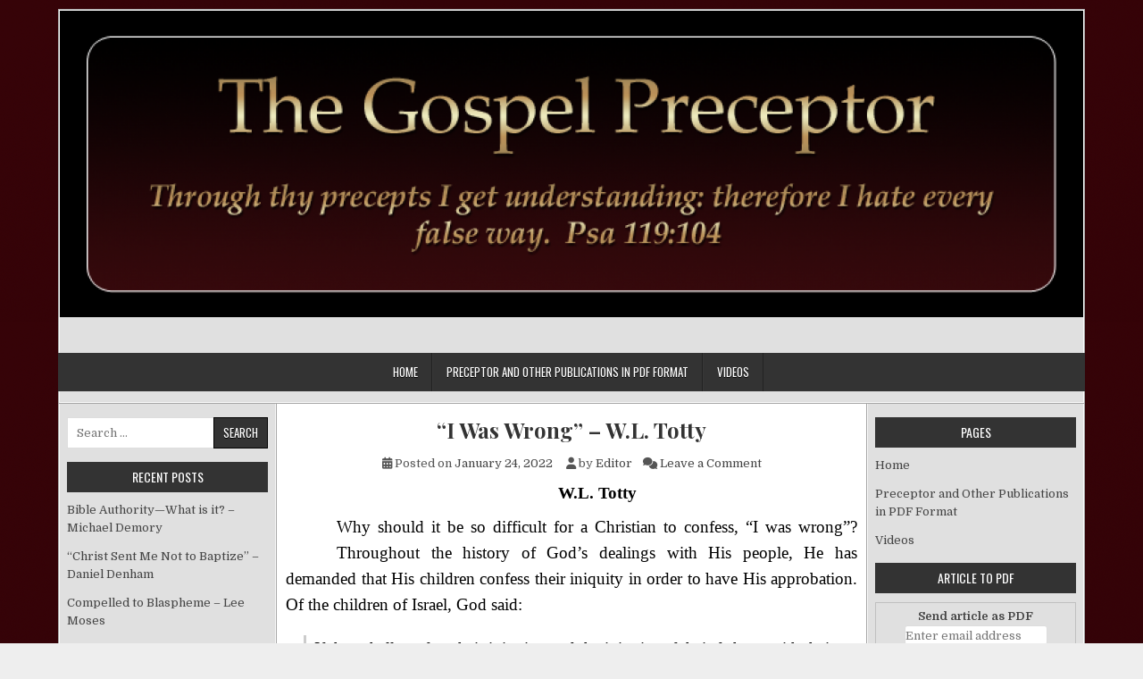

--- FILE ---
content_type: text/html; charset=UTF-8
request_url: https://thegospelpreceptor.com/2022/01/24/i-was-wrong-w-l-totty/
body_size: 14780
content:
<!DOCTYPE html>
<html lang="en-US">
<head>
<meta charset="UTF-8">
<meta name="viewport" content="width=device-width, initial-scale=1">
<link rel="profile" href="http://gmpg.org/xfn/11">
<link rel="pingback" href="https://thegospelpreceptor.com/xmlrpc.php">
<title>“I Was Wrong” &#8211; W.L. Totty</title>
<meta name='robots' content='max-image-preview:large' />
<link rel='dns-prefetch' href='//fonts.googleapis.com' />
<link rel="alternate" type="application/rss+xml" title=" &raquo; Feed" href="https://thegospelpreceptor.com/feed/" />
<link rel="alternate" type="application/rss+xml" title=" &raquo; Comments Feed" href="https://thegospelpreceptor.com/comments/feed/" />
<link rel="alternate" type="application/rss+xml" title=" &raquo; “I Was Wrong” &#8211; W.L. Totty Comments Feed" href="https://thegospelpreceptor.com/2022/01/24/i-was-wrong-w-l-totty/feed/" />
<link rel="alternate" title="oEmbed (JSON)" type="application/json+oembed" href="https://thegospelpreceptor.com/wp-json/oembed/1.0/embed?url=https%3A%2F%2Fthegospelpreceptor.com%2F2022%2F01%2F24%2Fi-was-wrong-w-l-totty%2F" />
<link rel="alternate" title="oEmbed (XML)" type="text/xml+oembed" href="https://thegospelpreceptor.com/wp-json/oembed/1.0/embed?url=https%3A%2F%2Fthegospelpreceptor.com%2F2022%2F01%2F24%2Fi-was-wrong-w-l-totty%2F&#038;format=xml" />
<style id='wp-img-auto-sizes-contain-inline-css' type='text/css'>
img:is([sizes=auto i],[sizes^="auto," i]){contain-intrinsic-size:3000px 1500px}
/*# sourceURL=wp-img-auto-sizes-contain-inline-css */
</style>
<style id='wp-emoji-styles-inline-css' type='text/css'>

	img.wp-smiley, img.emoji {
		display: inline !important;
		border: none !important;
		box-shadow: none !important;
		height: 1em !important;
		width: 1em !important;
		margin: 0 0.07em !important;
		vertical-align: -0.1em !important;
		background: none !important;
		padding: 0 !important;
	}
/*# sourceURL=wp-emoji-styles-inline-css */
</style>
<style id='wp-block-library-inline-css' type='text/css'>
:root{--wp-block-synced-color:#7a00df;--wp-block-synced-color--rgb:122,0,223;--wp-bound-block-color:var(--wp-block-synced-color);--wp-editor-canvas-background:#ddd;--wp-admin-theme-color:#007cba;--wp-admin-theme-color--rgb:0,124,186;--wp-admin-theme-color-darker-10:#006ba1;--wp-admin-theme-color-darker-10--rgb:0,107,160.5;--wp-admin-theme-color-darker-20:#005a87;--wp-admin-theme-color-darker-20--rgb:0,90,135;--wp-admin-border-width-focus:2px}@media (min-resolution:192dpi){:root{--wp-admin-border-width-focus:1.5px}}.wp-element-button{cursor:pointer}:root .has-very-light-gray-background-color{background-color:#eee}:root .has-very-dark-gray-background-color{background-color:#313131}:root .has-very-light-gray-color{color:#eee}:root .has-very-dark-gray-color{color:#313131}:root .has-vivid-green-cyan-to-vivid-cyan-blue-gradient-background{background:linear-gradient(135deg,#00d084,#0693e3)}:root .has-purple-crush-gradient-background{background:linear-gradient(135deg,#34e2e4,#4721fb 50%,#ab1dfe)}:root .has-hazy-dawn-gradient-background{background:linear-gradient(135deg,#faaca8,#dad0ec)}:root .has-subdued-olive-gradient-background{background:linear-gradient(135deg,#fafae1,#67a671)}:root .has-atomic-cream-gradient-background{background:linear-gradient(135deg,#fdd79a,#004a59)}:root .has-nightshade-gradient-background{background:linear-gradient(135deg,#330968,#31cdcf)}:root .has-midnight-gradient-background{background:linear-gradient(135deg,#020381,#2874fc)}:root{--wp--preset--font-size--normal:16px;--wp--preset--font-size--huge:42px}.has-regular-font-size{font-size:1em}.has-larger-font-size{font-size:2.625em}.has-normal-font-size{font-size:var(--wp--preset--font-size--normal)}.has-huge-font-size{font-size:var(--wp--preset--font-size--huge)}.has-text-align-center{text-align:center}.has-text-align-left{text-align:left}.has-text-align-right{text-align:right}.has-fit-text{white-space:nowrap!important}#end-resizable-editor-section{display:none}.aligncenter{clear:both}.items-justified-left{justify-content:flex-start}.items-justified-center{justify-content:center}.items-justified-right{justify-content:flex-end}.items-justified-space-between{justify-content:space-between}.screen-reader-text{border:0;clip-path:inset(50%);height:1px;margin:-1px;overflow:hidden;padding:0;position:absolute;width:1px;word-wrap:normal!important}.screen-reader-text:focus{background-color:#ddd;clip-path:none;color:#444;display:block;font-size:1em;height:auto;left:5px;line-height:normal;padding:15px 23px 14px;text-decoration:none;top:5px;width:auto;z-index:100000}html :where(.has-border-color){border-style:solid}html :where([style*=border-top-color]){border-top-style:solid}html :where([style*=border-right-color]){border-right-style:solid}html :where([style*=border-bottom-color]){border-bottom-style:solid}html :where([style*=border-left-color]){border-left-style:solid}html :where([style*=border-width]){border-style:solid}html :where([style*=border-top-width]){border-top-style:solid}html :where([style*=border-right-width]){border-right-style:solid}html :where([style*=border-bottom-width]){border-bottom-style:solid}html :where([style*=border-left-width]){border-left-style:solid}html :where(img[class*=wp-image-]){height:auto;max-width:100%}:where(figure){margin:0 0 1em}html :where(.is-position-sticky){--wp-admin--admin-bar--position-offset:var(--wp-admin--admin-bar--height,0px)}@media screen and (max-width:600px){html :where(.is-position-sticky){--wp-admin--admin-bar--position-offset:0px}}

/*# sourceURL=wp-block-library-inline-css */
</style><style id='global-styles-inline-css' type='text/css'>
:root{--wp--preset--aspect-ratio--square: 1;--wp--preset--aspect-ratio--4-3: 4/3;--wp--preset--aspect-ratio--3-4: 3/4;--wp--preset--aspect-ratio--3-2: 3/2;--wp--preset--aspect-ratio--2-3: 2/3;--wp--preset--aspect-ratio--16-9: 16/9;--wp--preset--aspect-ratio--9-16: 9/16;--wp--preset--color--black: #000000;--wp--preset--color--cyan-bluish-gray: #abb8c3;--wp--preset--color--white: #ffffff;--wp--preset--color--pale-pink: #f78da7;--wp--preset--color--vivid-red: #cf2e2e;--wp--preset--color--luminous-vivid-orange: #ff6900;--wp--preset--color--luminous-vivid-amber: #fcb900;--wp--preset--color--light-green-cyan: #7bdcb5;--wp--preset--color--vivid-green-cyan: #00d084;--wp--preset--color--pale-cyan-blue: #8ed1fc;--wp--preset--color--vivid-cyan-blue: #0693e3;--wp--preset--color--vivid-purple: #9b51e0;--wp--preset--gradient--vivid-cyan-blue-to-vivid-purple: linear-gradient(135deg,rgb(6,147,227) 0%,rgb(155,81,224) 100%);--wp--preset--gradient--light-green-cyan-to-vivid-green-cyan: linear-gradient(135deg,rgb(122,220,180) 0%,rgb(0,208,130) 100%);--wp--preset--gradient--luminous-vivid-amber-to-luminous-vivid-orange: linear-gradient(135deg,rgb(252,185,0) 0%,rgb(255,105,0) 100%);--wp--preset--gradient--luminous-vivid-orange-to-vivid-red: linear-gradient(135deg,rgb(255,105,0) 0%,rgb(207,46,46) 100%);--wp--preset--gradient--very-light-gray-to-cyan-bluish-gray: linear-gradient(135deg,rgb(238,238,238) 0%,rgb(169,184,195) 100%);--wp--preset--gradient--cool-to-warm-spectrum: linear-gradient(135deg,rgb(74,234,220) 0%,rgb(151,120,209) 20%,rgb(207,42,186) 40%,rgb(238,44,130) 60%,rgb(251,105,98) 80%,rgb(254,248,76) 100%);--wp--preset--gradient--blush-light-purple: linear-gradient(135deg,rgb(255,206,236) 0%,rgb(152,150,240) 100%);--wp--preset--gradient--blush-bordeaux: linear-gradient(135deg,rgb(254,205,165) 0%,rgb(254,45,45) 50%,rgb(107,0,62) 100%);--wp--preset--gradient--luminous-dusk: linear-gradient(135deg,rgb(255,203,112) 0%,rgb(199,81,192) 50%,rgb(65,88,208) 100%);--wp--preset--gradient--pale-ocean: linear-gradient(135deg,rgb(255,245,203) 0%,rgb(182,227,212) 50%,rgb(51,167,181) 100%);--wp--preset--gradient--electric-grass: linear-gradient(135deg,rgb(202,248,128) 0%,rgb(113,206,126) 100%);--wp--preset--gradient--midnight: linear-gradient(135deg,rgb(2,3,129) 0%,rgb(40,116,252) 100%);--wp--preset--font-size--small: 13px;--wp--preset--font-size--medium: 20px;--wp--preset--font-size--large: 36px;--wp--preset--font-size--x-large: 42px;--wp--preset--spacing--20: 0.44rem;--wp--preset--spacing--30: 0.67rem;--wp--preset--spacing--40: 1rem;--wp--preset--spacing--50: 1.5rem;--wp--preset--spacing--60: 2.25rem;--wp--preset--spacing--70: 3.38rem;--wp--preset--spacing--80: 5.06rem;--wp--preset--shadow--natural: 6px 6px 9px rgba(0, 0, 0, 0.2);--wp--preset--shadow--deep: 12px 12px 50px rgba(0, 0, 0, 0.4);--wp--preset--shadow--sharp: 6px 6px 0px rgba(0, 0, 0, 0.2);--wp--preset--shadow--outlined: 6px 6px 0px -3px rgb(255, 255, 255), 6px 6px rgb(0, 0, 0);--wp--preset--shadow--crisp: 6px 6px 0px rgb(0, 0, 0);}:where(.is-layout-flex){gap: 0.5em;}:where(.is-layout-grid){gap: 0.5em;}body .is-layout-flex{display: flex;}.is-layout-flex{flex-wrap: wrap;align-items: center;}.is-layout-flex > :is(*, div){margin: 0;}body .is-layout-grid{display: grid;}.is-layout-grid > :is(*, div){margin: 0;}:where(.wp-block-columns.is-layout-flex){gap: 2em;}:where(.wp-block-columns.is-layout-grid){gap: 2em;}:where(.wp-block-post-template.is-layout-flex){gap: 1.25em;}:where(.wp-block-post-template.is-layout-grid){gap: 1.25em;}.has-black-color{color: var(--wp--preset--color--black) !important;}.has-cyan-bluish-gray-color{color: var(--wp--preset--color--cyan-bluish-gray) !important;}.has-white-color{color: var(--wp--preset--color--white) !important;}.has-pale-pink-color{color: var(--wp--preset--color--pale-pink) !important;}.has-vivid-red-color{color: var(--wp--preset--color--vivid-red) !important;}.has-luminous-vivid-orange-color{color: var(--wp--preset--color--luminous-vivid-orange) !important;}.has-luminous-vivid-amber-color{color: var(--wp--preset--color--luminous-vivid-amber) !important;}.has-light-green-cyan-color{color: var(--wp--preset--color--light-green-cyan) !important;}.has-vivid-green-cyan-color{color: var(--wp--preset--color--vivid-green-cyan) !important;}.has-pale-cyan-blue-color{color: var(--wp--preset--color--pale-cyan-blue) !important;}.has-vivid-cyan-blue-color{color: var(--wp--preset--color--vivid-cyan-blue) !important;}.has-vivid-purple-color{color: var(--wp--preset--color--vivid-purple) !important;}.has-black-background-color{background-color: var(--wp--preset--color--black) !important;}.has-cyan-bluish-gray-background-color{background-color: var(--wp--preset--color--cyan-bluish-gray) !important;}.has-white-background-color{background-color: var(--wp--preset--color--white) !important;}.has-pale-pink-background-color{background-color: var(--wp--preset--color--pale-pink) !important;}.has-vivid-red-background-color{background-color: var(--wp--preset--color--vivid-red) !important;}.has-luminous-vivid-orange-background-color{background-color: var(--wp--preset--color--luminous-vivid-orange) !important;}.has-luminous-vivid-amber-background-color{background-color: var(--wp--preset--color--luminous-vivid-amber) !important;}.has-light-green-cyan-background-color{background-color: var(--wp--preset--color--light-green-cyan) !important;}.has-vivid-green-cyan-background-color{background-color: var(--wp--preset--color--vivid-green-cyan) !important;}.has-pale-cyan-blue-background-color{background-color: var(--wp--preset--color--pale-cyan-blue) !important;}.has-vivid-cyan-blue-background-color{background-color: var(--wp--preset--color--vivid-cyan-blue) !important;}.has-vivid-purple-background-color{background-color: var(--wp--preset--color--vivid-purple) !important;}.has-black-border-color{border-color: var(--wp--preset--color--black) !important;}.has-cyan-bluish-gray-border-color{border-color: var(--wp--preset--color--cyan-bluish-gray) !important;}.has-white-border-color{border-color: var(--wp--preset--color--white) !important;}.has-pale-pink-border-color{border-color: var(--wp--preset--color--pale-pink) !important;}.has-vivid-red-border-color{border-color: var(--wp--preset--color--vivid-red) !important;}.has-luminous-vivid-orange-border-color{border-color: var(--wp--preset--color--luminous-vivid-orange) !important;}.has-luminous-vivid-amber-border-color{border-color: var(--wp--preset--color--luminous-vivid-amber) !important;}.has-light-green-cyan-border-color{border-color: var(--wp--preset--color--light-green-cyan) !important;}.has-vivid-green-cyan-border-color{border-color: var(--wp--preset--color--vivid-green-cyan) !important;}.has-pale-cyan-blue-border-color{border-color: var(--wp--preset--color--pale-cyan-blue) !important;}.has-vivid-cyan-blue-border-color{border-color: var(--wp--preset--color--vivid-cyan-blue) !important;}.has-vivid-purple-border-color{border-color: var(--wp--preset--color--vivid-purple) !important;}.has-vivid-cyan-blue-to-vivid-purple-gradient-background{background: var(--wp--preset--gradient--vivid-cyan-blue-to-vivid-purple) !important;}.has-light-green-cyan-to-vivid-green-cyan-gradient-background{background: var(--wp--preset--gradient--light-green-cyan-to-vivid-green-cyan) !important;}.has-luminous-vivid-amber-to-luminous-vivid-orange-gradient-background{background: var(--wp--preset--gradient--luminous-vivid-amber-to-luminous-vivid-orange) !important;}.has-luminous-vivid-orange-to-vivid-red-gradient-background{background: var(--wp--preset--gradient--luminous-vivid-orange-to-vivid-red) !important;}.has-very-light-gray-to-cyan-bluish-gray-gradient-background{background: var(--wp--preset--gradient--very-light-gray-to-cyan-bluish-gray) !important;}.has-cool-to-warm-spectrum-gradient-background{background: var(--wp--preset--gradient--cool-to-warm-spectrum) !important;}.has-blush-light-purple-gradient-background{background: var(--wp--preset--gradient--blush-light-purple) !important;}.has-blush-bordeaux-gradient-background{background: var(--wp--preset--gradient--blush-bordeaux) !important;}.has-luminous-dusk-gradient-background{background: var(--wp--preset--gradient--luminous-dusk) !important;}.has-pale-ocean-gradient-background{background: var(--wp--preset--gradient--pale-ocean) !important;}.has-electric-grass-gradient-background{background: var(--wp--preset--gradient--electric-grass) !important;}.has-midnight-gradient-background{background: var(--wp--preset--gradient--midnight) !important;}.has-small-font-size{font-size: var(--wp--preset--font-size--small) !important;}.has-medium-font-size{font-size: var(--wp--preset--font-size--medium) !important;}.has-large-font-size{font-size: var(--wp--preset--font-size--large) !important;}.has-x-large-font-size{font-size: var(--wp--preset--font-size--x-large) !important;}
/*# sourceURL=global-styles-inline-css */
</style>

<style id='classic-theme-styles-inline-css' type='text/css'>
/*! This file is auto-generated */
.wp-block-button__link{color:#fff;background-color:#32373c;border-radius:9999px;box-shadow:none;text-decoration:none;padding:calc(.667em + 2px) calc(1.333em + 2px);font-size:1.125em}.wp-block-file__button{background:#32373c;color:#fff;text-decoration:none}
/*# sourceURL=/wp-includes/css/classic-themes.min.css */
</style>
<link rel='stylesheet' id='easywp-maincss-css' href='https://thegospelpreceptor.com/wp-content/themes/easywp/style.css' type='text/css' media='all' />
<link rel='stylesheet' id='fontawesome-css' href='https://thegospelpreceptor.com/wp-content/themes/easywp/css/all.min.css' type='text/css' media='all' />
<link rel='stylesheet' id='easywp-webfont-css' href='//fonts.googleapis.com/css?family=Playfair+Display:400,400i,700,700i|Domine:400,700|Oswald:400,700&#038;display=swap' type='text/css' media='all' />
<script type="text/javascript" src="https://thegospelpreceptor.com/wp-includes/js/jquery/jquery.min.js?ver=3.7.1" id="jquery-core-js"></script>
<script type="text/javascript" src="https://thegospelpreceptor.com/wp-includes/js/jquery/jquery-migrate.min.js?ver=3.4.1" id="jquery-migrate-js"></script>
<link rel="https://api.w.org/" href="https://thegospelpreceptor.com/wp-json/" /><link rel="alternate" title="JSON" type="application/json" href="https://thegospelpreceptor.com/wp-json/wp/v2/posts/3951" /><link rel="EditURI" type="application/rsd+xml" title="RSD" href="https://thegospelpreceptor.com/xmlrpc.php?rsd" />
<meta name="generator" content="WordPress 6.9" />
<link rel="canonical" href="https://thegospelpreceptor.com/2022/01/24/i-was-wrong-w-l-totty/" />
<link rel='shortlink' href='https://thegospelpreceptor.com/?p=3951' />
<link rel="stylesheet" type="text/css" href="https://thegospelpreceptor.com/wp-content/plugins/pdf24-post-to-pdf/styles/cp/default_elbf.css" />
<link rel="stylesheet" type="text/css" href="https://thegospelpreceptor.com/wp-content/plugins/pdf24-post-to-pdf/styles/sbp/default_esbf.css" />
<style type="text/css" id="custom-background-css">
body.custom-background { background-image: url("https://thegospelpreceptor.com/wp-content/uploads/2018/08/bg.png"); background-position: left top; background-size: auto; background-repeat: repeat; background-attachment: scroll; }
</style>
	
<script type='text/javascript' src='https://thegospelpreceptor.com/wp-content/plugins/wp-spamshield/js/jscripts.php'></script> 
</head>

<body class="wp-singular post-template-default single single-post postid-3951 single-format-standard custom-background wp-theme-easywp easywp-theme-is-active easywp-header-image-active" id="easywp-site-body" itemscope="itemscope" itemtype="http://schema.org/WebPage">
<a class="skip-link screen-reader-text" href="#easywp-main-wrapper">Skip to content</a>

<div id="easywp-body-wrapper">
<div id="easywp-outer-wrapper">

<div id="easywp-header-wrapper" class="easywp-clearfix" itemscope="itemscope" itemtype="http://schema.org/WPHeader" role="banner">
<div id="easywp-header-inner" class="easywp-clearfix">

    <div class="site-branding">
    <a href="https://thegospelpreceptor.com/" rel="home" class="easywp-header-image-link">
        <img src="https://thegospelpreceptor.com/wp-content/uploads/2018/08/cropped-header-2.png" width="1146" height="343" alt="" class="easywp-header-image"/>
    </a>
    </div>

<div id="easywp-header-content" class="easywp-clearfix">
<div id="easywp-header-left">
            <div class="site-branding">
                      <p class="easywp-site-title"><a href="https://thegospelpreceptor.com/" rel="home"></a></p>
            <p class="easywp-site-description"><span></span></p>
            </div>
    </div>

<div id="easywp-header-right">
</div>
</div>

</div>
</div>

<div class="easywp-container easywp-primary-menu-container easywp-clearfix">
<div class="easywp-outer-wrapper">
<div class="easywp-primary-menu-container-inside easywp-clearfix">
<nav class="easywp-nav-primary" id="easywp-primary-navigation" itemscope="itemscope" itemtype="http://schema.org/SiteNavigationElement" role="navigation" aria-label="Primary Menu">
<button class="easywp-primary-responsive-menu-icon" aria-controls="easywp-menu-primary-navigation" aria-expanded="false">Menu</button>
<ul id="easywp-menu-primary-navigation" class="easywp-primary-nav-menu easywp-menu-primary"><li ><a href="https://thegospelpreceptor.com/">Home</a></li><li class="page_item page-item-1901"><a href="https://thegospelpreceptor.com/preceptor-and-other-publications-in-pdf-format/">Preceptor and Other Publications in PDF Format</a></li><li class="page_item page-item-2"><a href="https://thegospelpreceptor.com/videos/">Videos</a></li></ul></nav>
</div>
</div>
</div>


<div class="easywp-social-icons easywp-clearfix">
<div class="easywp-social-icons-inner easywp-clearfix">
                                                                                                                                                                                                                                                                        </div>
</div>


<div id="easywp-content-wrapper" class="easywp-clearfix">

<div id="easywp-main-wrapper" itemscope="itemscope" itemtype="http://schema.org/Blog" role="main">
<div class="theiaStickySidebar">



    

<article id="post-3951" class="easywp-post easywp-post-singular post-3951 post type-post status-publish format-standard hentry category-uncategorized wpcat-1-id">

    
    <header class="entry-header">
        <h1 class="post-title entry-title"><a href="https://thegospelpreceptor.com/2022/01/24/i-was-wrong-w-l-totty/" rel="bookmark">“I Was Wrong” &#8211; W.L. Totty</a></h1>                        <div class="entry-meta">
                    <span class="posted-on"><span class="fas fa-calendar-alt" aria-hidden="true"></span> Posted on <a href="https://thegospelpreceptor.com/2022/01/24/i-was-wrong-w-l-totty/" rel="bookmark"><time class="entry-date published updated" datetime="2022-01-24T14:03:31+00:00">January 24, 2022</time></a>&nbsp;&nbsp;&nbsp;&nbsp;</span><span class="byline"> <span class="fas fa-user" aria-hidden="true"></span> by <span class="author vcard" itemscope="itemscope" itemtype="http://schema.org/Person" itemprop="author"><a class="url fn n" href="https://thegospelpreceptor.com/author/txchili1/">Editor</a></span>&nbsp;&nbsp;&nbsp;&nbsp;</span><span class="comments-link"><span class="fas fa-comments" aria-hidden="true"></span> <a href="https://thegospelpreceptor.com/2022/01/24/i-was-wrong-w-l-totty/#respond">Leave a Comment<span class="easywp-sr-only"> on “I Was Wrong” &#8211; W.L. Totty</span></a></span>            </div><!-- .entry-meta -->
                </header><!-- .entry-header -->

    
    <div class="entry-content easywp-clearfix">
            <div style='float:left;margin-right:7px;' class='like-fb'><iframe src="//www.facebook.com/plugins/like.php?href=https%3A%2F%2Fthegospelpreceptor.com%2F2022%2F01%2F24%2Fi-was-wrong-w-l-totty%2F&amp;send=false&amp;layout=box_count&amp;width=0&amp;show_faces=false&amp;font=lucida+grande&amp;colorscheme=light&amp;action=like&amp;height=0&amp;appId=276364829074878" scrolling="no" frameborder="0" style="border:none; overflow:hidden; width:50px; height:70px;" allowTransparency="true"></iframe><br />
                    <div class="g-plusone" data-size="tall"></div>
                    <script type="text/javascript">
                      (function() {
                        var po = document.createElement('script'); po.type = 'text/javascript'; po.async = true;
                        po.src = 'https://apis.google.com/js/plusone.js';
                        var s = document.getElementsByTagName('script')[0]; s.parentNode.insertBefore(po, s);
                      })();
                    </script></div><p align="CENTER"><span style="color: #000000; font-size: 14pt;"><span style="font-family: Georgia, serif;"><b>W.L. Totty</b></span></span></p>
<p><span id="more-3951"></span></p>
<p align="JUSTIFY"><span style="color: #000000; font-size: 14pt;"><span style="font-family: Georgia, serif;">Why should it be so difficult for a Christian to confess, “I was wrong”? Throughout the history of God’s dealings with His people, He has demanded that His children confess their iniquity in order to have His approbation. Of the children of Israel, God said: </span></span></p>
<blockquote><p><span style="font-family: Georgia, serif; font-size: 14pt; color: #000000;">If they shall confess their iniquity, and the iniquity of their fathers, with their trespass which they trespassed against me, and that also they have walked contrary unto me; And <i>that</i> I also have walked contrary unto them, and have brought them into the land of their enemies; if then their uncircumcised hearts be humbled, and they then accept of the punishment of their iniquity: Then will I remember my covenant with Jacob, and also my covenant with Isaac, and also my covenant with Abraham will I remember; and I will remember the land (Lev. 26:40-42).</span></p></blockquote>
<p align="JUSTIFY"><span style="color: #000000; font-size: 14pt;"><span style="font-family: Georgia, serif;">Through Moses, the Lord spoke unto the children of Israel, saying: “When a man or woman shall commit any sin that men commit, to do a trespass against the Lord, and that person be guilty; Then they shall confess their sin which they have done” (Num. 5:6-7).</span></span></p>
<p align="JUSTIFY"><span style="color: #000000; font-size: 14pt;"><span style="font-family: Georgia, serif;">David, the man after God’s own heart, was willing to repent of his sins and confess them. He said:</span></span></p>
<blockquote><p><span style="font-size: 14pt; color: #000000;"><span style="font-family: Georgia, serif;">Blessed </span><span style="font-family: Georgia, serif;"><i>is</i></span><span style="font-family: Georgia, serif;"> the man unto whom the Lord imputeth not iniquity, and in whose spirit </span><span style="font-family: Georgia, serif;"><i>there is</i></span><span style="font-family: Georgia, serif;"> no guile.… I acknowledged my sin unto thee, and mine iniquity have I not hid. I said, I will confess my transgressions unto the Lord; and thou forgavest the iniquity of my sin. Selah (Psa. 32:2, 5).</span></span></p></blockquote>
<p align="JUSTIFY"><span style="font-family: Georgia, serif; font-size: 14pt; color: #000000;">In the New Testament we are told, “Confess <i>your</i> faults one to another, and pray one for another, that ye may be healed. The effectual fervent prayer of a righteous man availeth much” (Jam. 5:16).</span></p>
<p align="JUSTIFY"><span style="color: #000000; font-size: 14pt;"><span style="font-family: Georgia, serif;">The apostle Paul freely admitted that he was chief of sinners (1 Tim. 1:15), even though he had persecuted the Christians in ignorance because of his former religious training. No, one cannot plead ignorance and be excused. Though Jesus prayed to the Father to forgive those Jews who were guilty of crucifying Him because “they know not what they do,” it is evident from the Scriptures that they were not forgiven until they acknowledged their guilt, repented of their sins, and were baptized at the preaching of Peter and the other apostles on the day of Pentecost following His crucifixion.</span></span></p>
<p align="JUSTIFY"><span style="color: #000000; font-size: 14pt;"><span style="font-family: Georgia, serif;">Likewise, we as Christians, if we ever expect to get to heaven, are going to have to assume some responsibility for our actions. When we have sinned, we must confess it and pray for forgiveness.</span></span></p>
<p align="JUSTIFY"><span style="color: #000000; font-size: 14pt;"><span style="font-family: Georgia, serif;">Sometimes it is not enough to merely acknowledge to God that we have sinned. There are many sins which involve our actions toward our fellow man that must be rectified between the two of us in the manner which God has commanded (Mat. 18:15; Jam. 5:16).</span></span></p>
<p align="JUSTIFY"><span style="font-family: Georgia, serif; font-size: 14pt; color: #000000;">We cannot be like children, when they are corrected by their parents, who sometimes say, “He made me do it.” We cannot place the blame on someone else and hide behind them. Confessing our sins may at times demand that we accept some type of punishment for then, even though we will be forgiven of them; yet, if we are unwilling to humble ourselves to the point that we will endure the consequences of our sins, our character is not the type that God will accept. In order to be faithful and a true follower of Christ, we must be willing to say, “I can do all things through Christ which strengtheneth me” (Phi. 4:13), and get on with the business of confessing our wrongs and doing whatever is necessary to rectify them.</span></p>
<div class="pdf24Plugin-cp"> 	<form name="pdf24Form0" method="post" action="https://doc2pdf.pdf24.org/wordpress.php" target="pdf24PopWin" onsubmit="var pdf24Win = window.open('about:blank', 'pdf24PopWin', 'resizable=yes,scrollbars=yes,width=600,height=250,left='+(screen.width/2-300)+',top='+(screen.height/3-125)+''); pdf24Win.focus(); if(typeof pdf24OnCreatePDF === 'function'){void(pdf24OnCreatePDF(this,pdf24Win));}"> 		<input type="hidden" name="blogCharset" value="Cw1x07UAAA==" /><input type="hidden" name="blogPosts" value="MwQA" /><input type="hidden" name="blogUrl" value="yygpKSi20tcvyUhNzy8uSM0pKEpNTi0oyS/SS87PBQA=" /><input type="hidden" name="blogName" value="AwA=" /><input type="hidden" name="blogValueEncoding" value="gzdeflate base64" /><input type="hidden" name="postId_0" value="M7Y0NQQA" /><input type="hidden" name="postTitle_0" value="e9Qwx1MhPLFYIbwoPy/9UcNcBTVlCyNDQ2uFcD0fPYWQ/JKSSgA=" /><input type="hidden" name="postLink_0" value="BcFBCoAwDATAF8WtwZO/kRJaoZrQLBR/70wnI0+A3Zpn2Ihp1YI+t+oPtKii7NADt6wrZU1/mywZQic//A==" /><input type="hidden" name="postAuthor_0" value="c03JLMkvAgA=" /><input type="hidden" name="postDateTime_0" value="MzIwMtI1MNQ1MlEwNLEyMLQyNgQA" /><input type="hidden" name="postContent_0" value="xVhtb9zGEf4eoP9hcUUqCb0XSZYt506nwHbtWIajGrUKoyiKYI8cHtciufTu8qhrEMB/o0D7tT/Mv6TPzJKns2IZsYPGgiDdLXdn5+WZZ2Z4kpqV8mFd0HwnK6wO04KyMCu1W5pq5MwyD9Pj+mq2o5JCez/fKcwljbLFzumJyZwuSXmXzAeTSdu240wntLD2cpzYclIXDUT4CR8Y13n9be4om+ch1P7rOw++PnyC35DT0vqaitpRQnWwjo/iweH+4SH+7R/w5yP8MaNW+1HrbLUctaNiFGwIa6z/QZf1zFOVzjNdeJKvhV7bJswX9uqHxDZVkMXWpCGf78f9uW1/YGX91qnMVmFeNIlJ9R+XTldpXE5sYZ1PcippXrA7ZFUnwdhqzrbJ95z4USde1/VZOj88vnfn3tH9w2/2j4/uH98fKJ84WxSmWs4HlR0o8d7CupTcfLA/6IIwiCvTylY0U3ZFDlFpp7lJU6pmSqyY3t1HRFS8c3rMXwZKF9h3Ab19rR1VyXo+CK6hwenJJAbq9GTh1OT0d1+pD/ycMAxihAfLEULncf9ApTrokTf/hF4BF7AwbLxNBgw0dVBhXfN+ugqT13ql4+rglkNK7WZNJd7c3VM/3rZJqZV2qrZqrlKbNCVVYZw40oEeF8TfdnfiPTt7M2wbsw7Yu3NDix15qP26SvCU/TO7/UbsBLZZioB2Opno2vjx0tplQQLx137SuWr82u/MPq6839Z9SaFT3D9cX+jlOQJ0bcLf9/8xU34sgQznNqUxEolceEiZdbRb26Hye7de99Pe7m0PTybxii6OJzVgY5bVfPDo8fnF478gvkBP1UNRoD9Vv9+Xn5niDBE0TNXBUR1mN7bL40yXplhP1XdkwSAaipIzGW9dnL4aPx+rC07ck8kCKvDh63/16VcndSfRpPNBCVNHd765ezC4safX+dlfX16cPfnb/1PpV/lagSyaIlUmqAXIzqrUZJlJmiJAtFNaPcqd8cFAZLAqsVVG3g/Vu7f/PlOgLCWU9e7tf75VF7mzzRLSkCI5qRynrFsrm6nvbPru7b+8SkkzP+CQCbl6aryqydYFDdVT7Ne8oWRiSiFAB9mQ5KZIAZP+ZhZtnDKVedOYsMYHJYTCyuV6RXIIBOXsQnPSjdWfM1FnIwj6nHmnqRiyXsprk07Vh4K1KGxy+aaxAdRS/3Kv/iwi6kbIBqdnohK7HqRzi2VDBU+I5htbbdbtyTT+O0RB/BjXgiNoCDFtbpI8yu/[base64]/RvH7D6n1Vgd3pse7Y+ODvfGW9AEu1xD87cljC7H1ffWE/DH2j5H/ilf20vaxP6Dyeb1Grk/ZeZ4JaFSyHUkr2otf+hzoSzBRLpCcpgqorSU7Of1IWd5anF0g/Ye170mW+iukSK2YrAsG1OE9SxG/NbM4wu3kkeQm6L2gdzU7nlTjtXd6b3R8VYovhBr/0mvTBqdz57TWQBweo61bRXTZBjp2UhLxo5zVHeZAGpma734assJMBFELIz4OYT4Uc77BPseFiSc1V/+CUXYnBrPFPXpRzfuFBC3uS2v0W3KugmEVK5suEHQghkkAzLAOCD3s3RmNgfPf67mlRWE0/jd2/8yNyeXlW1Bjkv4sIyJ1Gdmx/6lqbbqiiD9TIxDHz7GR4bAsOemHiAlFxT030vknkdp9df5zl6adZlnG24clpDZpeV2/YrqjNVLKnSudl94PVZ3DqeHQ3X3Q3n1aUz3a6uycIM6p1ZdQHctdaMlhS4V6VOk0vQ86pyBqGEIc1IOM41uCZlX8T54wXI8o6Nrp9fyQHqp/onQ05rhtpZahraI4HfQk6IsoyQ0ulAZuRVrwCKQ33CeVjKvkm18TPyVRtQBy7JJcmGpZ1pY6uDee/Xity4RcFltfShIvYBnMAgSFWulUzB46Hu7nISeUCgoY9uAigp8rXYP1IWBEQfTg7t7Q0UrYWypOdxT6lRonZImSqLr9tRzLsJIC4wm6Dko0Q3ysqM7+L+EFx3BD4YdCCgDmNVyrM4xbnCIEl1xCqAfxS3XgjiMCBJdJRAnURJtnpGHFAlOqro0eCJ9GX/[base64]/wW6Ibcr2IRQEUPe1UjeTn+mH9lIiHQYDUUClnarg4L3TJReN/w+yWLP9zOgFHNwhTMlMwWYBcVX8P4sZKOqaV4VnIlFV3KBn7rCVoap45zWEIfcDz74h58CSuDKcl32GVAUiWZJEOGE4q4RiOv8ngmOH7fcCFKF3m57DrFfuwx1coW2LnlPEhqNYo4L2XECBPyjK0lu2/B7sfezBBnemgpdokqtJYB2gizdO0BSKq7irXjmZVb0zi07n6vA5jrPqhrpj5Exb/c97+ylL3asBmM45d4m44cqNk0wezAxDo2ni1fd3keX8vwdAnG8pu4oX+XCviU/ZDiD3fHiOaYCenVFn3qhMRbi4JfnyLZWQYTLBU+0im6DCZokEXatZ1dWRX2aCLVSHVkbpHb45uBDRy6OU9yR96FIU5b0x6jn+fB9wsIzklDs6BrLozsVs5QjkOfy+yXptrqnOOwyZp5Arp8z/c1UjpsdBLZVKWNi/YjLT29aQhFxPM9vWFD+ZTk2gGhgFOXDYI4NkXkMbpEYLQUTdnWiw42QGO0zFBdZe6UV30df8ZeITLUNUcsaHsU6GN5xlGTiarggiDvZkI34kUJHdg9Bq5qyS6VfiPORC9yM1ZH04M7e7EsMOnZavNSQi0amMvExKXu/QDLW6M4f6TCi1zihEPZGwSPeX6ZIFMLp+Y64mQ7hf4H" /> 		<a href="https://www.pdf24.org" target="_blank" title="www.pdf24.org" rel="nofollow"><img src="https://thegospelpreceptor.com/wp-content/plugins/pdf24-post-to-pdf/img/pdf_32x32.png" alt="" border="0" height="32" /></a> 		<span class="pdf24Plugin-cp-space">&nbsp;&nbsp;</span> 		<span class="pdf24Plugin-cp-text">Send article as PDF</span> 		<span class="pdf24Plugin-cp-space">&nbsp;&nbsp;</span> 		<input class="pdf24Plugin-cp-input" style="margin: 0px;" type="text" name="sendEmailTo" placeholder="Enter email address" /> 		<input class="pdf24Plugin-cp-submit" style="margin: 0px;" type="submit" value="Send" /> 	</form> </div>    </div><!-- .entry-content -->

    
    <footer class="entry-footer">
        <span class="cat-links"><span class="fas fa-folder-open" aria-hidden="true"></span> Posted in <a href="https://thegospelpreceptor.com/category/uncategorized/" rel="category tag">Uncategorized</a>&nbsp;&nbsp;&nbsp;</span>    </footer><!-- .entry-footer -->

</article>


    
	<nav class="navigation post-navigation" aria-label="Posts">
		<h2 class="screen-reader-text">Post navigation</h2>
		<div class="nav-links"><div class="nav-previous"><a href="https://thegospelpreceptor.com/2022/01/23/hell-is-hot-jess-whitlock/" rel="prev">Hell is Hot! &#8211; Jess Whitlock &rarr;</a></div><div class="nav-next"><a href="https://thegospelpreceptor.com/2022/01/25/the-lure-of-money-lester-kamp/" rel="next">&larr; The Lure of Money &#8211; Lester Kamp</a></div></div>
	</nav>
    
            <div class="easywp-author-bio">
            <div class="easywp-author-bio-top">
            <div class="easywp-author-bio-gravatar">
                <img alt='' src='https://secure.gravatar.com/avatar/5f3d78eedd2bb14c3ebe970d1a6455ee032c57676dfc5fa47f6e3de51f0b724c?s=80&#038;d=mm&#038;r=g' class='avatar avatar-80 photo' height='80' width='80' />
            </div>
            <div class="easywp-author-bio-text">
                <h2>Author: <span>Editor</span></h2><div class="easywp-author-bio-text-description"></div>
            </div>
            </div>
            </div>
        
    
<div id="comments" class="comments-area">

    	<div id="respond" class="comment-respond">
		<h3 id="reply-title" class="comment-reply-title">Leave a Reply <small><a rel="nofollow" id="cancel-comment-reply-link" href="/2022/01/24/i-was-wrong-w-l-totty/#respond" style="display:none;">Cancel reply</a></small></h3><form action="https://thegospelpreceptor.com/wp-comments-post.php" method="post" id="commentform" class="comment-form"><p class="comment-notes"><span id="email-notes">Your email address will not be published.</span> <span class="required-field-message">Required fields are marked <span class="required">*</span></span></p><p class="comment-form-comment"><label for="comment">Comment <span class="required">*</span></label> <textarea id="comment" name="comment" cols="45" rows="8" maxlength="65525" required></textarea></p><p class="comment-form-author"><label for="author">Name <span class="required">*</span></label> <input id="author" name="author" type="text" value="" size="30" maxlength="245" autocomplete="name" required /></p>
<p class="comment-form-email"><label for="email">Email <span class="required">*</span></label> <input id="email" name="email" type="email" value="" size="30" maxlength="100" aria-describedby="email-notes" autocomplete="email" required /></p>
<p class="comment-form-url"><label for="url">Website</label> <input id="url" name="url" type="url" value="" size="30" maxlength="200" autocomplete="url" /></p>
<p class="form-submit"><input name="submit" type="submit" id="submit" class="submit" value="Post Comment" /> <input type='hidden' name='comment_post_ID' value='3951' id='comment_post_ID' />
<input type='hidden' name='comment_parent' id='comment_parent' value='0' />
</p>
<noscript><input type="hidden" name="JS04X7" value="NS1" /></noscript>
<noscript><p><strong>Currently you have JavaScript disabled. In order to post comments, please make sure JavaScript and Cookies are enabled, and reload the page.</strong> <a href="http://enable-javascript.com/" rel="nofollow external" >Click here for instructions on how to enable JavaScript in your browser.</a></p></noscript>
</form>	</div><!-- #respond -->
	
</div><!-- #comments -->
<div class="clear"></div>


</div>
</div>


<div id="easywp-left-sidebar" itemscope="itemscope" itemtype="http://schema.org/WPSideBar" role="complementary" aria-label="Left Sidebar">
<div class="theiaStickySidebar">
<div class="easywp-sidebar">

  
  <div id="search-2" class="side-widget widget widget_search"><form role="search" method="get" class="search-form" action="https://thegospelpreceptor.com/">
				<label>
					<span class="screen-reader-text">Search for:</span>
					<input type="search" class="search-field" placeholder="Search &hellip;" value="" name="s" />
				</label>
				<input type="submit" class="search-submit" value="Search" />
			</form></div>
		<div id="recent-posts-2" class="side-widget widget widget_recent_entries">
		<h2 class="widget-title">Recent Posts</h2><nav aria-label="Recent Posts">
		<ul>
											<li>
					<a href="https://thegospelpreceptor.com/2026/01/21/bible-authority-what-is-it-michael-demory-2/">Bible Authority—What is it? &#8211; Michael Demory</a>
									</li>
											<li>
					<a href="https://thegospelpreceptor.com/2026/01/17/christ-sent-me-not-to-baptize-daniel-denham-2/">“Christ Sent Me Not to Baptize” &#8211; Daniel Denham</a>
									</li>
											<li>
					<a href="https://thegospelpreceptor.com/2025/12/27/compelled-to-blaspheme-lee-moses-2/">Compelled to Blaspheme &#8211; Lee Moses</a>
									</li>
											<li>
					<a href="https://thegospelpreceptor.com/2025/12/24/understanding-the-will-of-the-lord-eph-51-17-kent-bailey/">Understanding The Will Of The Lord: Eph. 5:1-17 &#8211; Kent Bailey</a>
									</li>
											<li>
					<a href="https://thegospelpreceptor.com/2025/12/20/hell-real-or-just-made-up-to-scare-you-ray-stone/">Hell—Real or Just “Made Up” to Scare You? &#8211; Ray Stone</a>
									</li>
					</ul>

		</nav></div><div id="archives-2" class="side-widget widget widget_archive"><h2 class="widget-title">Archives</h2>		<label class="screen-reader-text" for="archives-dropdown-2">Archives</label>
		<select id="archives-dropdown-2" name="archive-dropdown">
			
			<option value="">Select Month</option>
				<option value='https://thegospelpreceptor.com/2026/01/'> January 2026 </option>
	<option value='https://thegospelpreceptor.com/2025/12/'> December 2025 </option>
	<option value='https://thegospelpreceptor.com/2025/11/'> November 2025 </option>
	<option value='https://thegospelpreceptor.com/2025/10/'> October 2025 </option>
	<option value='https://thegospelpreceptor.com/2025/09/'> September 2025 </option>
	<option value='https://thegospelpreceptor.com/2025/08/'> August 2025 </option>
	<option value='https://thegospelpreceptor.com/2025/07/'> July 2025 </option>
	<option value='https://thegospelpreceptor.com/2025/06/'> June 2025 </option>
	<option value='https://thegospelpreceptor.com/2025/05/'> May 2025 </option>
	<option value='https://thegospelpreceptor.com/2025/04/'> April 2025 </option>
	<option value='https://thegospelpreceptor.com/2025/03/'> March 2025 </option>
	<option value='https://thegospelpreceptor.com/2025/02/'> February 2025 </option>
	<option value='https://thegospelpreceptor.com/2025/01/'> January 2025 </option>
	<option value='https://thegospelpreceptor.com/2024/12/'> December 2024 </option>
	<option value='https://thegospelpreceptor.com/2024/11/'> November 2024 </option>
	<option value='https://thegospelpreceptor.com/2024/10/'> October 2024 </option>
	<option value='https://thegospelpreceptor.com/2024/09/'> September 2024 </option>
	<option value='https://thegospelpreceptor.com/2024/08/'> August 2024 </option>
	<option value='https://thegospelpreceptor.com/2024/07/'> July 2024 </option>
	<option value='https://thegospelpreceptor.com/2024/06/'> June 2024 </option>
	<option value='https://thegospelpreceptor.com/2024/05/'> May 2024 </option>
	<option value='https://thegospelpreceptor.com/2024/04/'> April 2024 </option>
	<option value='https://thegospelpreceptor.com/2024/03/'> March 2024 </option>
	<option value='https://thegospelpreceptor.com/2024/02/'> February 2024 </option>
	<option value='https://thegospelpreceptor.com/2024/01/'> January 2024 </option>
	<option value='https://thegospelpreceptor.com/2023/12/'> December 2023 </option>
	<option value='https://thegospelpreceptor.com/2023/11/'> November 2023 </option>
	<option value='https://thegospelpreceptor.com/2023/10/'> October 2023 </option>
	<option value='https://thegospelpreceptor.com/2023/09/'> September 2023 </option>
	<option value='https://thegospelpreceptor.com/2023/08/'> August 2023 </option>
	<option value='https://thegospelpreceptor.com/2023/07/'> July 2023 </option>
	<option value='https://thegospelpreceptor.com/2023/06/'> June 2023 </option>
	<option value='https://thegospelpreceptor.com/2023/05/'> May 2023 </option>
	<option value='https://thegospelpreceptor.com/2023/04/'> April 2023 </option>
	<option value='https://thegospelpreceptor.com/2023/03/'> March 2023 </option>
	<option value='https://thegospelpreceptor.com/2023/02/'> February 2023 </option>
	<option value='https://thegospelpreceptor.com/2023/01/'> January 2023 </option>
	<option value='https://thegospelpreceptor.com/2022/12/'> December 2022 </option>
	<option value='https://thegospelpreceptor.com/2022/11/'> November 2022 </option>
	<option value='https://thegospelpreceptor.com/2022/10/'> October 2022 </option>
	<option value='https://thegospelpreceptor.com/2022/09/'> September 2022 </option>
	<option value='https://thegospelpreceptor.com/2022/08/'> August 2022 </option>
	<option value='https://thegospelpreceptor.com/2022/07/'> July 2022 </option>
	<option value='https://thegospelpreceptor.com/2022/06/'> June 2022 </option>
	<option value='https://thegospelpreceptor.com/2022/05/'> May 2022 </option>
	<option value='https://thegospelpreceptor.com/2022/04/'> April 2022 </option>
	<option value='https://thegospelpreceptor.com/2022/03/'> March 2022 </option>
	<option value='https://thegospelpreceptor.com/2022/02/'> February 2022 </option>
	<option value='https://thegospelpreceptor.com/2022/01/'> January 2022 </option>
	<option value='https://thegospelpreceptor.com/2021/12/'> December 2021 </option>
	<option value='https://thegospelpreceptor.com/2021/11/'> November 2021 </option>
	<option value='https://thegospelpreceptor.com/2021/10/'> October 2021 </option>
	<option value='https://thegospelpreceptor.com/2021/09/'> September 2021 </option>
	<option value='https://thegospelpreceptor.com/2021/08/'> August 2021 </option>
	<option value='https://thegospelpreceptor.com/2021/07/'> July 2021 </option>
	<option value='https://thegospelpreceptor.com/2021/06/'> June 2021 </option>
	<option value='https://thegospelpreceptor.com/2021/05/'> May 2021 </option>
	<option value='https://thegospelpreceptor.com/2021/04/'> April 2021 </option>
	<option value='https://thegospelpreceptor.com/2020/12/'> December 2020 </option>
	<option value='https://thegospelpreceptor.com/2020/11/'> November 2020 </option>
	<option value='https://thegospelpreceptor.com/2020/10/'> October 2020 </option>
	<option value='https://thegospelpreceptor.com/2020/09/'> September 2020 </option>
	<option value='https://thegospelpreceptor.com/2020/08/'> August 2020 </option>
	<option value='https://thegospelpreceptor.com/2020/07/'> July 2020 </option>
	<option value='https://thegospelpreceptor.com/2020/06/'> June 2020 </option>
	<option value='https://thegospelpreceptor.com/2020/05/'> May 2020 </option>
	<option value='https://thegospelpreceptor.com/2020/04/'> April 2020 </option>
	<option value='https://thegospelpreceptor.com/2020/03/'> March 2020 </option>
	<option value='https://thegospelpreceptor.com/2020/02/'> February 2020 </option>
	<option value='https://thegospelpreceptor.com/2020/01/'> January 2020 </option>
	<option value='https://thegospelpreceptor.com/2019/12/'> December 2019 </option>
	<option value='https://thegospelpreceptor.com/2019/11/'> November 2019 </option>
	<option value='https://thegospelpreceptor.com/2019/10/'> October 2019 </option>
	<option value='https://thegospelpreceptor.com/2019/09/'> September 2019 </option>
	<option value='https://thegospelpreceptor.com/2019/08/'> August 2019 </option>
	<option value='https://thegospelpreceptor.com/2019/07/'> July 2019 </option>
	<option value='https://thegospelpreceptor.com/2019/06/'> June 2019 </option>
	<option value='https://thegospelpreceptor.com/2019/05/'> May 2019 </option>
	<option value='https://thegospelpreceptor.com/2019/04/'> April 2019 </option>
	<option value='https://thegospelpreceptor.com/2019/03/'> March 2019 </option>
	<option value='https://thegospelpreceptor.com/2019/02/'> February 2019 </option>
	<option value='https://thegospelpreceptor.com/2019/01/'> January 2019 </option>
	<option value='https://thegospelpreceptor.com/2018/12/'> December 2018 </option>
	<option value='https://thegospelpreceptor.com/2018/11/'> November 2018 </option>
	<option value='https://thegospelpreceptor.com/2018/10/'> October 2018 </option>
	<option value='https://thegospelpreceptor.com/2018/09/'> September 2018 </option>
	<option value='https://thegospelpreceptor.com/2018/08/'> August 2018 </option>

		</select>

			<script type="text/javascript">
/* <![CDATA[ */

( ( dropdownId ) => {
	const dropdown = document.getElementById( dropdownId );
	function onSelectChange() {
		setTimeout( () => {
			if ( 'escape' === dropdown.dataset.lastkey ) {
				return;
			}
			if ( dropdown.value ) {
				document.location.href = dropdown.value;
			}
		}, 250 );
	}
	function onKeyUp( event ) {
		if ( 'Escape' === event.key ) {
			dropdown.dataset.lastkey = 'escape';
		} else {
			delete dropdown.dataset.lastkey;
		}
	}
	function onClick() {
		delete dropdown.dataset.lastkey;
	}
	dropdown.addEventListener( 'keyup', onKeyUp );
	dropdown.addEventListener( 'click', onClick );
	dropdown.addEventListener( 'change', onSelectChange );
})( "archives-dropdown-2" );

//# sourceURL=WP_Widget_Archives%3A%3Awidget
/* ]]> */
</script>
</div><div id="text-3" class="side-widget widget widget_text"><h2 class="widget-title">Other Links of Interest</h2>			<div class="textwidget"><p><strong>Precept Upon Precept &#8211; <a href="https://www.youtube.com/channel/UCWMJ7eHqllzMlvj2rtk-0jg">https://www.youtube.com/channel/UCWMJ7eHqllzMlvj2rtk-0jg</a></strong></p>
<p>&nbsp;</p>
<p><strong>The Scripture Cache &#8211; <a href="https://thescripturecache.com/">https://thescripturecache.com/</a></strong></p>
<p>&nbsp;</p>
<p><strong>Gary Summers, Spiritual Perspectives &#8211; <a href="https://spiritualperspectives.org/">https://spiritualperspectives.org/</a></strong></p>
<p>&nbsp;</p>
<p><strong>The Gospel Banner &#8211; <a href="https://thegospelbanner.blogspot.com/?m=1">https://thegospelbanner.blogspot.com/?m=1</a></strong></p>
<p>&nbsp;</p>
<p><strong>Yukon, Oklahoma church of Christ &#8211; <a href="https://yukoncofc.com/">https://yukoncofc.com/</a></strong></p>
<p>&nbsp;</p>
<p><strong>Northpoint church of Christ, Denton, Texas &#8211; <a href="https://northpointcoc.com/">https://northpointcoc.com/</a></strong></p>
<p>&nbsp;</p>
<p><strong>Berea church of Christ, Rives, Tenn. &#8211; <a href="https://bereacoc.org/">https://bereacoc.org/</a></strong></p>
<p><strong>South Seminole church of Christ, Winter Park, FL &#8211; <a href="https://cocwp.org/">https://cocwp.org/</a></strong></p>
</div>
		</div>
  
</div>
</div>
</div>

<div id="easywp-right-sidebar" itemscope="itemscope" itemtype="http://schema.org/WPSideBar" role="complementary" aria-label="Right Sidebar">
<div class="theiaStickySidebar">
<div class="easywp-sidebar">

  
  <div id="pages-2" class="side-widget widget widget_pages"><h2 class="widget-title">Pages</h2><nav aria-label="Pages">
			<ul>
				<li class="page_item page-item-15"><a href="https://thegospelpreceptor.com/">Home</a></li>
<li class="page_item page-item-1901"><a href="https://thegospelpreceptor.com/preceptor-and-other-publications-in-pdf-format/">Preceptor and Other Publications in PDF Format</a></li>
<li class="page_item page-item-2"><a href="https://thegospelpreceptor.com/videos/">Videos</a></li>
			</ul>

			</nav></div><div id="articles to pdf" class="side-widget widget pdf24Plugin_widget"><h2 class="widget-title">Article to PDF</h2><div class="pdf24Plugin-sbp"> 	<div class="pdf24Plugin-sbp-title">Send article as PDF</div> 	<form name="pdf24Form1" method="post" target="pdf24PopWin" action="https://doc2pdf.pdf24.org/wordpress.php" onsubmit="var pdf24Win = window.open('about:blank', 'pdf24PopWin', 'resizable=yes,scrollbars=yes,width=600,height=250,left='+(screen.width/2-300)+',top='+(screen.height/3-125)+''); pdf24Win.focus(); if(typeof pdf24OnCreatePDF === 'function'){void(pdf24OnCreatePDF(this,pdf24Win));}"> 		<input type="hidden" name="blogCharset" value="Cw1x07UAAA==" /><input type="hidden" name="blogPosts" value="MwQA" /><input type="hidden" name="blogUrl" value="yygpKSi20tcvyUhNzy8uSM0pKEpNTi0oyS/SS87PBQA=" /><input type="hidden" name="blogName" value="AwA=" /><input type="hidden" name="blogValueEncoding" value="gzdeflate base64" /><input type="hidden" name="postId_0" value="M7Y0NQQA" /><input type="hidden" name="postTitle_0" value="e9Qwx1MhPLFYIbwoPy/9UcNcBTVlCyNDQ2uFcD0fPYWQ/JKSSgA=" /><input type="hidden" name="postLink_0" value="BcFBCoAwDATAF8WtwZO/kRJaoZrQLBR/70wnI0+A3Zpn2Ihp1YI+t+oPtKii7NADt6wrZU1/mywZQic//A==" /><input type="hidden" name="postAuthor_0" value="c03JLMkvAgA=" /><input type="hidden" name="postDateTime_0" value="MzIwMtI1MNQ1MlEwNLEyMLQyNgQA" /><input type="hidden" name="postContent_0" value="xVhtb9zGEf4eoP9hcUUqCb0XSZYt506nwHbtWIajGrUKoyiKYI8cHtciufTu8qhrEMB/o0D7tT/Mv6TPzJKns2IZsYPGgiDdLXdn5+WZZ2Z4kpqV8mFd0HwnK6wO04KyMCu1W5pq5MwyD9Pj+mq2o5JCez/fKcwljbLFzumJyZwuSXmXzAeTSdu240wntLD2cpzYclIXDUT4CR8Y13n9be4om+ch1P7rOw++PnyC35DT0vqaitpRQnWwjo/iweH+4SH+7R/w5yP8MaNW+1HrbLUctaNiFGwIa6z/QZf1zFOVzjNdeJKvhV7bJswX9uqHxDZVkMXWpCGf78f9uW1/YGX91qnMVmFeNIlJ9R+XTldpXE5sYZ1PcippXrA7ZFUnwdhqzrbJ95z4USde1/VZOj88vnfn3tH9w2/2j4/uH98fKJ84WxSmWs4HlR0o8d7CupTcfLA/6IIwiCvTylY0U3ZFDlFpp7lJU6pmSqyY3t1HRFS8c3rMXwZKF9h3Ab19rR1VyXo+CK6hwenJJAbq9GTh1OT0d1+pD/ycMAxihAfLEULncf9ApTrokTf/hF4BF7AwbLxNBgw0dVBhXfN+ugqT13ql4+rglkNK7WZNJd7c3VM/3rZJqZV2qrZqrlKbNCVVYZw40oEeF8TfdnfiPTt7M2wbsw7Yu3NDix15qP26SvCU/TO7/UbsBLZZioB2Opno2vjx0tplQQLx137SuWr82u/MPq6839Z9SaFT3D9cX+jlOQJ0bcLf9/8xU34sgQznNqUxEolceEiZdbRb26Hye7de99Pe7m0PTybxii6OJzVgY5bVfPDo8fnF478gvkBP1UNRoD9Vv9+Xn5niDBE0TNXBUR1mN7bL40yXplhP1XdkwSAaipIzGW9dnL4aPx+rC07ck8kCKvDh63/16VcndSfRpPNBCVNHd765ezC4safX+dlfX16cPfnb/1PpV/lagSyaIlUmqAXIzqrUZJlJmiJAtFNaPcqd8cFAZLAqsVVG3g/Vu7f/PlOgLCWU9e7tf75VF7mzzRLSkCI5qRynrFsrm6nvbPru7b+8SkkzP+CQCbl6aryqydYFDdVT7Ne8oWRiSiFAB9mQ5KZIAZP+ZhZtnDKVedOYsMYHJYTCyuV6RXIIBOXsQnPSjdWfM1FnIwj6nHmnqRiyXsprk07Vh4K1KGxy+aaxAdRS/3Kv/iwi6kbIBqdnohK7HqRzi2VDBU+I5htbbdbtyTT+O0RB/BjXgiNoCDFtbpI8yu/[base64]/RvH7D6n1Vgd3pse7Y+ODvfGW9AEu1xD87cljC7H1ffWE/DH2j5H/ilf20vaxP6Dyeb1Grk/ZeZ4JaFSyHUkr2otf+hzoSzBRLpCcpgqorSU7Of1IWd5anF0g/Ye170mW+iukSK2YrAsG1OE9SxG/NbM4wu3kkeQm6L2gdzU7nlTjtXd6b3R8VYovhBr/0mvTBqdz57TWQBweo61bRXTZBjp2UhLxo5zVHeZAGpma734assJMBFELIz4OYT4Uc77BPseFiSc1V/+CUXYnBrPFPXpRzfuFBC3uS2v0W3KugmEVK5suEHQghkkAzLAOCD3s3RmNgfPf67mlRWE0/jd2/8yNyeXlW1Bjkv4sIyJ1Gdmx/6lqbbqiiD9TIxDHz7GR4bAsOemHiAlFxT030vknkdp9df5zl6adZlnG24clpDZpeV2/YrqjNVLKnSudl94PVZ3DqeHQ3X3Q3n1aUz3a6uycIM6p1ZdQHctdaMlhS4V6VOk0vQ86pyBqGEIc1IOM41uCZlX8T54wXI8o6Nrp9fyQHqp/onQ05rhtpZahraI4HfQk6IsoyQ0ulAZuRVrwCKQ33CeVjKvkm18TPyVRtQBy7JJcmGpZ1pY6uDee/Xity4RcFltfShIvYBnMAgSFWulUzB46Hu7nISeUCgoY9uAigp8rXYP1IWBEQfTg7t7Q0UrYWypOdxT6lRonZImSqLr9tRzLsJIC4wm6Dko0Q3ysqM7+L+EFx3BD4YdCCgDmNVyrM4xbnCIEl1xCqAfxS3XgjiMCBJdJRAnURJtnpGHFAlOqro0eCJ9GX/[base64]/wW6Ibcr2IRQEUPe1UjeTn+mH9lIiHQYDUUClnarg4L3TJReN/w+yWLP9zOgFHNwhTMlMwWYBcVX8P4sZKOqaV4VnIlFV3KBn7rCVoap45zWEIfcDz74h58CSuDKcl32GVAUiWZJEOGE4q4RiOv8ngmOH7fcCFKF3m57DrFfuwx1coW2LnlPEhqNYo4L2XECBPyjK0lu2/B7sfezBBnemgpdokqtJYB2gizdO0BSKq7irXjmZVb0zi07n6vA5jrPqhrpj5Exb/c97+ylL3asBmM45d4m44cqNk0wezAxDo2ni1fd3keX8vwdAnG8pu4oX+XCviU/ZDiD3fHiOaYCenVFn3qhMRbi4JfnyLZWQYTLBU+0im6DCZokEXatZ1dWRX2aCLVSHVkbpHb45uBDRy6OU9yR96FIU5b0x6jn+fB9wsIzklDs6BrLozsVs5QjkOfy+yXptrqnOOwyZp5Arp8z/c1UjpsdBLZVKWNi/YjLT29aQhFxPM9vWFD+ZTk2gGhgFOXDYI4NkXkMbpEYLQUTdnWiw42QGO0zFBdZe6UV30df8ZeITLUNUcsaHsU6GN5xlGTiarggiDvZkI34kUJHdg9Bq5qyS6VfiPORC9yM1ZH04M7e7EsMOnZavNSQi0amMvExKXu/QDLW6M4f6TCi1zihEPZGwSPeX6ZIFMLp+Y64mQ7hf4H" /> 		<div class="pdf24Plugin-sbp-sendto"><input type="text" name="sendEmailTo" placeholder="Enter email address" /></div> 		<div class="pdf24Plugin-sbp-submit"><input type="submit" value="Send" /></div> 	</form> 	<div class="pdf24Plugin-sbp-bl"><a href="https://www.pdf24.org" target="_blank" rel="nofollow">www.pdf24.org</a></div> </div></div><div id="text-2" class="side-widget widget widget_text"><h2 class="widget-title">Other Links</h2>			<div class="textwidget"><p><strong><a href="https://www.youtube.com/channel/UCWMJ7eHqllzMlvj2rtk-0jg">Precept Upon Precept &#8211; </a></strong></p>
<p><strong><a href="https://thescripturecache.com/">The Scripture Cache &#8211; </a></strong></p>
<p><strong><a href="https://spiritualperspectives.org/">Gary Summers, Spiritual Perspectives &#8211; </a></strong></p>
<p><strong><a href="https://thegospelbanner.blogspot.com/?m=1">The Gospel Banner &#8211; </a></strong></p>
<p><strong><a href="https://yukoncofc.com/">Yukon, Oklahoma church of Christ &#8211; </a></strong></p>
<p><strong><a href="https://northpointcoc.com/">Northpoint church of Christ, Denton, Texas &#8211; </a></strong></p>
<p><strong><a href="https://bereacoc.org/">Berea church of Christ, Rives, Tenn. &#8211; </a></strong></p>
<p><strong><a href="https://cocwp.org/">South Seminole church of Christ, Winter Park, FL &#8211; </a></strong></p>
</div>
		</div>
  
</div>
</div>
</div>
</div><!-- #easywp-content-wrapper -->



<div id="easywp-site-info-container" class="easywp-clearfix">
<div id="easywp-site-info">
<div id="easywp-copyrights">
  The Gospel Preceptor    Copyright   2018</div>
<div id="easywp-credits"><a href="https://themesdna.com/">Design by ThemesDNA.com</a></div>
</div><!-- #easywp-site-info -->
</div>

</div><!-- #easywp-outer-wrapper -->
</div><!-- #easywp-body-wrapper -->

<button class="easywp-scroll-top" title="Scroll to Top"><i class="fas fa-arrow-up" aria-hidden="true"></i><span class="easywp-sr-only">Scroll to Top</span></button>

<script type="speculationrules">
{"prefetch":[{"source":"document","where":{"and":[{"href_matches":"/*"},{"not":{"href_matches":["/wp-*.php","/wp-admin/*","/wp-content/uploads/*","/wp-content/*","/wp-content/plugins/*","/wp-content/themes/easywp/*","/*\\?(.+)"]}},{"not":{"selector_matches":"a[rel~=\"nofollow\"]"}},{"not":{"selector_matches":".no-prefetch, .no-prefetch a"}}]},"eagerness":"conservative"}]}
</script>

<script type='text/javascript'>
/* <![CDATA[ */
r3f5x9JS=escape(document['referrer']);
hf4N='3079c18873359b2fd242076ab9c772d0';
hf4V='cbcfe2454f2d76450230c74b5b310f32';
cm4S="form[action='https://thegospelpreceptor.com/wp-comments-post.php']";
jQuery(document).ready(function($){var e="#commentform, .comment-respond form, .comment-form, "+cm4S+", #lostpasswordform, #registerform, #loginform, #login_form, #wpss_contact_form";$(e).submit(function(){$("<input>").attr("type","hidden").attr("name","r3f5x9JS").attr("value",r3f5x9JS).appendTo(e);$("<input>").attr("type","hidden").attr("name",hf4N).attr("value",hf4V).appendTo(e);return true;});$("#comment").attr({minlength:"15",maxlength:"15360"})});
/* ]]> */
</script> 
<script type="text/javascript" src="https://thegospelpreceptor.com/wp-content/themes/easywp/js/jquery.fitvids.min.js" id="fitvids-js"></script>
<script type="text/javascript" src="https://thegospelpreceptor.com/wp-content/themes/easywp/js/ResizeSensor.min.js" id="ResizeSensor-js"></script>
<script type="text/javascript" src="https://thegospelpreceptor.com/wp-content/themes/easywp/js/theia-sticky-sidebar.min.js" id="theia-sticky-sidebar-js"></script>
<script type="text/javascript" src="https://thegospelpreceptor.com/wp-content/themes/easywp/js/navigation.js" id="easywp-navigation-js"></script>
<script type="text/javascript" src="https://thegospelpreceptor.com/wp-content/themes/easywp/js/skip-link-focus-fix.js" id="easywp-skip-link-focus-fix-js"></script>
<script type="text/javascript" id="easywp-customjs-js-extra">
/* <![CDATA[ */
var easywp_ajax_object = {"ajaxurl":"https://thegospelpreceptor.com/wp-admin/admin-ajax.php","primary_menu_active":"1","sticky_menu":"1","sticky_menu_mobile":"","sticky_sidebar":"1","fitvids_active":"1","backtotop":"1"};
//# sourceURL=easywp-customjs-js-extra
/* ]]> */
</script>
<script type="text/javascript" src="https://thegospelpreceptor.com/wp-content/themes/easywp/js/custom.js" id="easywp-customjs-js"></script>
<script type="text/javascript" src="https://thegospelpreceptor.com/wp-includes/js/comment-reply.min.js?ver=6.9" id="comment-reply-js" async="async" data-wp-strategy="async" fetchpriority="low"></script>
<script type="text/javascript" src="https://thegospelpreceptor.com/wp-content/plugins/wp-spamshield/js/jscripts-ftr-min.js" id="wpss-jscripts-ftr-js"></script>
<script id="wp-emoji-settings" type="application/json">
{"baseUrl":"https://s.w.org/images/core/emoji/17.0.2/72x72/","ext":".png","svgUrl":"https://s.w.org/images/core/emoji/17.0.2/svg/","svgExt":".svg","source":{"concatemoji":"https://thegospelpreceptor.com/wp-includes/js/wp-emoji-release.min.js?ver=6.9"}}
</script>
<script type="module">
/* <![CDATA[ */
/*! This file is auto-generated */
const a=JSON.parse(document.getElementById("wp-emoji-settings").textContent),o=(window._wpemojiSettings=a,"wpEmojiSettingsSupports"),s=["flag","emoji"];function i(e){try{var t={supportTests:e,timestamp:(new Date).valueOf()};sessionStorage.setItem(o,JSON.stringify(t))}catch(e){}}function c(e,t,n){e.clearRect(0,0,e.canvas.width,e.canvas.height),e.fillText(t,0,0);t=new Uint32Array(e.getImageData(0,0,e.canvas.width,e.canvas.height).data);e.clearRect(0,0,e.canvas.width,e.canvas.height),e.fillText(n,0,0);const a=new Uint32Array(e.getImageData(0,0,e.canvas.width,e.canvas.height).data);return t.every((e,t)=>e===a[t])}function p(e,t){e.clearRect(0,0,e.canvas.width,e.canvas.height),e.fillText(t,0,0);var n=e.getImageData(16,16,1,1);for(let e=0;e<n.data.length;e++)if(0!==n.data[e])return!1;return!0}function u(e,t,n,a){switch(t){case"flag":return n(e,"\ud83c\udff3\ufe0f\u200d\u26a7\ufe0f","\ud83c\udff3\ufe0f\u200b\u26a7\ufe0f")?!1:!n(e,"\ud83c\udde8\ud83c\uddf6","\ud83c\udde8\u200b\ud83c\uddf6")&&!n(e,"\ud83c\udff4\udb40\udc67\udb40\udc62\udb40\udc65\udb40\udc6e\udb40\udc67\udb40\udc7f","\ud83c\udff4\u200b\udb40\udc67\u200b\udb40\udc62\u200b\udb40\udc65\u200b\udb40\udc6e\u200b\udb40\udc67\u200b\udb40\udc7f");case"emoji":return!a(e,"\ud83e\u1fac8")}return!1}function f(e,t,n,a){let r;const o=(r="undefined"!=typeof WorkerGlobalScope&&self instanceof WorkerGlobalScope?new OffscreenCanvas(300,150):document.createElement("canvas")).getContext("2d",{willReadFrequently:!0}),s=(o.textBaseline="top",o.font="600 32px Arial",{});return e.forEach(e=>{s[e]=t(o,e,n,a)}),s}function r(e){var t=document.createElement("script");t.src=e,t.defer=!0,document.head.appendChild(t)}a.supports={everything:!0,everythingExceptFlag:!0},new Promise(t=>{let n=function(){try{var e=JSON.parse(sessionStorage.getItem(o));if("object"==typeof e&&"number"==typeof e.timestamp&&(new Date).valueOf()<e.timestamp+604800&&"object"==typeof e.supportTests)return e.supportTests}catch(e){}return null}();if(!n){if("undefined"!=typeof Worker&&"undefined"!=typeof OffscreenCanvas&&"undefined"!=typeof URL&&URL.createObjectURL&&"undefined"!=typeof Blob)try{var e="postMessage("+f.toString()+"("+[JSON.stringify(s),u.toString(),c.toString(),p.toString()].join(",")+"));",a=new Blob([e],{type:"text/javascript"});const r=new Worker(URL.createObjectURL(a),{name:"wpTestEmojiSupports"});return void(r.onmessage=e=>{i(n=e.data),r.terminate(),t(n)})}catch(e){}i(n=f(s,u,c,p))}t(n)}).then(e=>{for(const n in e)a.supports[n]=e[n],a.supports.everything=a.supports.everything&&a.supports[n],"flag"!==n&&(a.supports.everythingExceptFlag=a.supports.everythingExceptFlag&&a.supports[n]);var t;a.supports.everythingExceptFlag=a.supports.everythingExceptFlag&&!a.supports.flag,a.supports.everything||((t=a.source||{}).concatemoji?r(t.concatemoji):t.wpemoji&&t.twemoji&&(r(t.twemoji),r(t.wpemoji)))});
//# sourceURL=https://thegospelpreceptor.com/wp-includes/js/wp-emoji-loader.min.js
/* ]]> */
</script>
</body>
</html>

--- FILE ---
content_type: text/html; charset=utf-8
request_url: https://accounts.google.com/o/oauth2/postmessageRelay?parent=https%3A%2F%2Fthegospelpreceptor.com&jsh=m%3B%2F_%2Fscs%2Fabc-static%2F_%2Fjs%2Fk%3Dgapi.lb.en.2kN9-TZiXrM.O%2Fd%3D1%2Frs%3DAHpOoo_B4hu0FeWRuWHfxnZ3V0WubwN7Qw%2Fm%3D__features__
body_size: 162
content:
<!DOCTYPE html><html><head><title></title><meta http-equiv="content-type" content="text/html; charset=utf-8"><meta http-equiv="X-UA-Compatible" content="IE=edge"><meta name="viewport" content="width=device-width, initial-scale=1, minimum-scale=1, maximum-scale=1, user-scalable=0"><script src='https://ssl.gstatic.com/accounts/o/2580342461-postmessagerelay.js' nonce="wuunJqZUPU1iS9h7q6c8Bg"></script></head><body><script type="text/javascript" src="https://apis.google.com/js/rpc:shindig_random.js?onload=init" nonce="wuunJqZUPU1iS9h7q6c8Bg"></script></body></html>

--- FILE ---
content_type: text/css
request_url: https://thegospelpreceptor.com/wp-content/plugins/pdf24-post-to-pdf/styles/sbp/default_esbf.css
body_size: -48
content:
.pdf24Plugin-sbp {
	text-align:center;
	border:1px solid silver;
	position:relative;
	padding:5px;
}

.pdf24Plugin-sbp-title {
	font-weight:700;
}

.pdf24Plugin-sbp-sendto input {
	width:160px;
	height:22px;
	padding:0;
}

.pdf24Plugin-sbp-submit input {
	margin-top:5px;
	padding:2px 10px !important;
}

.pdf24Plugin-sbp-bl {
	font-size:smaller;
}

--- FILE ---
content_type: application/javascript; charset=UTF-8
request_url: https://thegospelpreceptor.com/wp-content/plugins/wp-spamshield/js/jscripts.php
body_size: 576
content:
function wpss_set_ckh(n,v,e,p,d,s){var t=new Date;t.setTime(t.getTime());if(e){e=e*1e3}var u=new Date(t.getTime()+e);document.cookie=n+'='+escape(v)+(e?';expires='+u.toGMTString()+';max-age='+e/1e3+';':'')+(p?';path='+p:'')+(d?';domain='+d:'')+(s?';secure':'')}function wpss_init_ckh(){wpss_set_ckh('f3f010ac2091ea9308331b24355c4da9','2e1774b330c14866f874327cc867a21c','14400','/','thegospelpreceptor.com','secure');wpss_set_ckh('SJECT2601','CKON2601','3600','/','thegospelpreceptor.com','secure');}wpss_init_ckh();jQuery(document).ready(function($){var h="form[method='post']";$(h).submit(function(){$('<input>').attr('type','hidden').attr('name','d53c5f28425027e943d1b8a6f49bb882').attr('value','4efda49c30378716bc13a4e8b3c16b3e').appendTo(h);return true;})});
// Generated in: 0.000418 seconds
